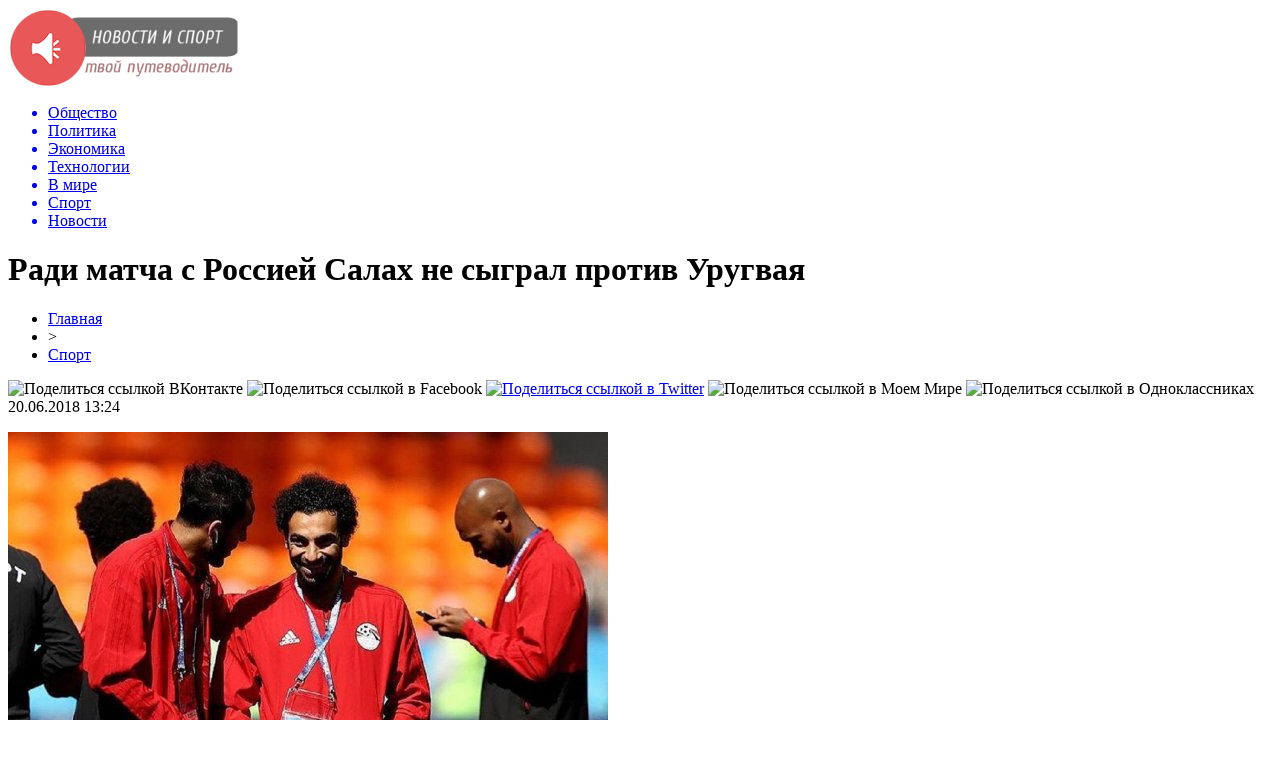

--- FILE ---
content_type: text/html; charset=UTF-8
request_url: http://ugmashholding.ru/sport/1266-radi-matcha-s-rossiej-salah-ne-sygral-protiv-urugvaya.html
body_size: 8178
content:
<!DOCTYPE html PUBLIC "-//W3C//DTD XHTML 1.0 Transitional//EN" "http://www.w3.org/TR/xhtml1/DTD/xhtml1-transitional.dtd">
<html xmlns="http://www.w3.org/1999/xhtml">
<head>
<meta http-equiv="Content-Type" content="text/html; charset=utf-8" />

<title>Ради матча с Россией Салах не сыграл против Уругвая</title>
<meta name="description" content="Наставник футбольной сборной Египта Эктор Купер объяснил, почему нападающий Мохаммед Салах не сыграл против Уругвая. Спортсмен получил травму финале Лиги чемпионов." />

<link rel="Shortcut Icon" href="http://ugmashholding.ru/favicon.png" type="image/x-icon" />
<link rel="stylesheet" href="http://ugmashholding.ru/wp-content/themes/novosti/style.css" type="text/css" />
<script src="//ajax.googleapis.com/ajax/libs/jquery/2.1.4/jquery.min.js"></script>
<link href='http://fonts.googleapis.com/css?family=Cuprum:400,400italic&subset=cyrillic' rel='stylesheet' type='text/css'>
<meta name='robots' content='max-image-preview:large' />
<style id='classic-theme-styles-inline-css' type='text/css'>
/*! This file is auto-generated */
.wp-block-button__link{color:#fff;background-color:#32373c;border-radius:9999px;box-shadow:none;text-decoration:none;padding:calc(.667em + 2px) calc(1.333em + 2px);font-size:1.125em}.wp-block-file__button{background:#32373c;color:#fff;text-decoration:none}
</style>
<style id='global-styles-inline-css' type='text/css'>
body{--wp--preset--color--black: #000000;--wp--preset--color--cyan-bluish-gray: #abb8c3;--wp--preset--color--white: #ffffff;--wp--preset--color--pale-pink: #f78da7;--wp--preset--color--vivid-red: #cf2e2e;--wp--preset--color--luminous-vivid-orange: #ff6900;--wp--preset--color--luminous-vivid-amber: #fcb900;--wp--preset--color--light-green-cyan: #7bdcb5;--wp--preset--color--vivid-green-cyan: #00d084;--wp--preset--color--pale-cyan-blue: #8ed1fc;--wp--preset--color--vivid-cyan-blue: #0693e3;--wp--preset--color--vivid-purple: #9b51e0;--wp--preset--gradient--vivid-cyan-blue-to-vivid-purple: linear-gradient(135deg,rgba(6,147,227,1) 0%,rgb(155,81,224) 100%);--wp--preset--gradient--light-green-cyan-to-vivid-green-cyan: linear-gradient(135deg,rgb(122,220,180) 0%,rgb(0,208,130) 100%);--wp--preset--gradient--luminous-vivid-amber-to-luminous-vivid-orange: linear-gradient(135deg,rgba(252,185,0,1) 0%,rgba(255,105,0,1) 100%);--wp--preset--gradient--luminous-vivid-orange-to-vivid-red: linear-gradient(135deg,rgba(255,105,0,1) 0%,rgb(207,46,46) 100%);--wp--preset--gradient--very-light-gray-to-cyan-bluish-gray: linear-gradient(135deg,rgb(238,238,238) 0%,rgb(169,184,195) 100%);--wp--preset--gradient--cool-to-warm-spectrum: linear-gradient(135deg,rgb(74,234,220) 0%,rgb(151,120,209) 20%,rgb(207,42,186) 40%,rgb(238,44,130) 60%,rgb(251,105,98) 80%,rgb(254,248,76) 100%);--wp--preset--gradient--blush-light-purple: linear-gradient(135deg,rgb(255,206,236) 0%,rgb(152,150,240) 100%);--wp--preset--gradient--blush-bordeaux: linear-gradient(135deg,rgb(254,205,165) 0%,rgb(254,45,45) 50%,rgb(107,0,62) 100%);--wp--preset--gradient--luminous-dusk: linear-gradient(135deg,rgb(255,203,112) 0%,rgb(199,81,192) 50%,rgb(65,88,208) 100%);--wp--preset--gradient--pale-ocean: linear-gradient(135deg,rgb(255,245,203) 0%,rgb(182,227,212) 50%,rgb(51,167,181) 100%);--wp--preset--gradient--electric-grass: linear-gradient(135deg,rgb(202,248,128) 0%,rgb(113,206,126) 100%);--wp--preset--gradient--midnight: linear-gradient(135deg,rgb(2,3,129) 0%,rgb(40,116,252) 100%);--wp--preset--font-size--small: 13px;--wp--preset--font-size--medium: 20px;--wp--preset--font-size--large: 36px;--wp--preset--font-size--x-large: 42px;--wp--preset--spacing--20: 0.44rem;--wp--preset--spacing--30: 0.67rem;--wp--preset--spacing--40: 1rem;--wp--preset--spacing--50: 1.5rem;--wp--preset--spacing--60: 2.25rem;--wp--preset--spacing--70: 3.38rem;--wp--preset--spacing--80: 5.06rem;--wp--preset--shadow--natural: 6px 6px 9px rgba(0, 0, 0, 0.2);--wp--preset--shadow--deep: 12px 12px 50px rgba(0, 0, 0, 0.4);--wp--preset--shadow--sharp: 6px 6px 0px rgba(0, 0, 0, 0.2);--wp--preset--shadow--outlined: 6px 6px 0px -3px rgba(255, 255, 255, 1), 6px 6px rgba(0, 0, 0, 1);--wp--preset--shadow--crisp: 6px 6px 0px rgba(0, 0, 0, 1);}:where(.is-layout-flex){gap: 0.5em;}:where(.is-layout-grid){gap: 0.5em;}body .is-layout-flex{display: flex;}body .is-layout-flex{flex-wrap: wrap;align-items: center;}body .is-layout-flex > *{margin: 0;}body .is-layout-grid{display: grid;}body .is-layout-grid > *{margin: 0;}:where(.wp-block-columns.is-layout-flex){gap: 2em;}:where(.wp-block-columns.is-layout-grid){gap: 2em;}:where(.wp-block-post-template.is-layout-flex){gap: 1.25em;}:where(.wp-block-post-template.is-layout-grid){gap: 1.25em;}.has-black-color{color: var(--wp--preset--color--black) !important;}.has-cyan-bluish-gray-color{color: var(--wp--preset--color--cyan-bluish-gray) !important;}.has-white-color{color: var(--wp--preset--color--white) !important;}.has-pale-pink-color{color: var(--wp--preset--color--pale-pink) !important;}.has-vivid-red-color{color: var(--wp--preset--color--vivid-red) !important;}.has-luminous-vivid-orange-color{color: var(--wp--preset--color--luminous-vivid-orange) !important;}.has-luminous-vivid-amber-color{color: var(--wp--preset--color--luminous-vivid-amber) !important;}.has-light-green-cyan-color{color: var(--wp--preset--color--light-green-cyan) !important;}.has-vivid-green-cyan-color{color: var(--wp--preset--color--vivid-green-cyan) !important;}.has-pale-cyan-blue-color{color: var(--wp--preset--color--pale-cyan-blue) !important;}.has-vivid-cyan-blue-color{color: var(--wp--preset--color--vivid-cyan-blue) !important;}.has-vivid-purple-color{color: var(--wp--preset--color--vivid-purple) !important;}.has-black-background-color{background-color: var(--wp--preset--color--black) !important;}.has-cyan-bluish-gray-background-color{background-color: var(--wp--preset--color--cyan-bluish-gray) !important;}.has-white-background-color{background-color: var(--wp--preset--color--white) !important;}.has-pale-pink-background-color{background-color: var(--wp--preset--color--pale-pink) !important;}.has-vivid-red-background-color{background-color: var(--wp--preset--color--vivid-red) !important;}.has-luminous-vivid-orange-background-color{background-color: var(--wp--preset--color--luminous-vivid-orange) !important;}.has-luminous-vivid-amber-background-color{background-color: var(--wp--preset--color--luminous-vivid-amber) !important;}.has-light-green-cyan-background-color{background-color: var(--wp--preset--color--light-green-cyan) !important;}.has-vivid-green-cyan-background-color{background-color: var(--wp--preset--color--vivid-green-cyan) !important;}.has-pale-cyan-blue-background-color{background-color: var(--wp--preset--color--pale-cyan-blue) !important;}.has-vivid-cyan-blue-background-color{background-color: var(--wp--preset--color--vivid-cyan-blue) !important;}.has-vivid-purple-background-color{background-color: var(--wp--preset--color--vivid-purple) !important;}.has-black-border-color{border-color: var(--wp--preset--color--black) !important;}.has-cyan-bluish-gray-border-color{border-color: var(--wp--preset--color--cyan-bluish-gray) !important;}.has-white-border-color{border-color: var(--wp--preset--color--white) !important;}.has-pale-pink-border-color{border-color: var(--wp--preset--color--pale-pink) !important;}.has-vivid-red-border-color{border-color: var(--wp--preset--color--vivid-red) !important;}.has-luminous-vivid-orange-border-color{border-color: var(--wp--preset--color--luminous-vivid-orange) !important;}.has-luminous-vivid-amber-border-color{border-color: var(--wp--preset--color--luminous-vivid-amber) !important;}.has-light-green-cyan-border-color{border-color: var(--wp--preset--color--light-green-cyan) !important;}.has-vivid-green-cyan-border-color{border-color: var(--wp--preset--color--vivid-green-cyan) !important;}.has-pale-cyan-blue-border-color{border-color: var(--wp--preset--color--pale-cyan-blue) !important;}.has-vivid-cyan-blue-border-color{border-color: var(--wp--preset--color--vivid-cyan-blue) !important;}.has-vivid-purple-border-color{border-color: var(--wp--preset--color--vivid-purple) !important;}.has-vivid-cyan-blue-to-vivid-purple-gradient-background{background: var(--wp--preset--gradient--vivid-cyan-blue-to-vivid-purple) !important;}.has-light-green-cyan-to-vivid-green-cyan-gradient-background{background: var(--wp--preset--gradient--light-green-cyan-to-vivid-green-cyan) !important;}.has-luminous-vivid-amber-to-luminous-vivid-orange-gradient-background{background: var(--wp--preset--gradient--luminous-vivid-amber-to-luminous-vivid-orange) !important;}.has-luminous-vivid-orange-to-vivid-red-gradient-background{background: var(--wp--preset--gradient--luminous-vivid-orange-to-vivid-red) !important;}.has-very-light-gray-to-cyan-bluish-gray-gradient-background{background: var(--wp--preset--gradient--very-light-gray-to-cyan-bluish-gray) !important;}.has-cool-to-warm-spectrum-gradient-background{background: var(--wp--preset--gradient--cool-to-warm-spectrum) !important;}.has-blush-light-purple-gradient-background{background: var(--wp--preset--gradient--blush-light-purple) !important;}.has-blush-bordeaux-gradient-background{background: var(--wp--preset--gradient--blush-bordeaux) !important;}.has-luminous-dusk-gradient-background{background: var(--wp--preset--gradient--luminous-dusk) !important;}.has-pale-ocean-gradient-background{background: var(--wp--preset--gradient--pale-ocean) !important;}.has-electric-grass-gradient-background{background: var(--wp--preset--gradient--electric-grass) !important;}.has-midnight-gradient-background{background: var(--wp--preset--gradient--midnight) !important;}.has-small-font-size{font-size: var(--wp--preset--font-size--small) !important;}.has-medium-font-size{font-size: var(--wp--preset--font-size--medium) !important;}.has-large-font-size{font-size: var(--wp--preset--font-size--large) !important;}.has-x-large-font-size{font-size: var(--wp--preset--font-size--x-large) !important;}
.wp-block-navigation a:where(:not(.wp-element-button)){color: inherit;}
:where(.wp-block-post-template.is-layout-flex){gap: 1.25em;}:where(.wp-block-post-template.is-layout-grid){gap: 1.25em;}
:where(.wp-block-columns.is-layout-flex){gap: 2em;}:where(.wp-block-columns.is-layout-grid){gap: 2em;}
.wp-block-pullquote{font-size: 1.5em;line-height: 1.6;}
</style>
<script type="text/javascript" id="wp-postviews-cache-js-extra">
/* <![CDATA[ */
var viewsCacheL10n = {"admin_ajax_url":"http:\/\/ugmashholding.ru\/wp-admin\/admin-ajax.php","post_id":"1266"};
/* ]]> */
</script>
<script type="text/javascript" src="http://ugmashholding.ru/wp-content/plugins/post-views-counter-x/postviews-cache.js?ver=6.5.5" id="wp-postviews-cache-js"></script>
<link rel="canonical" href="http://ugmashholding.ru/sport/1266-radi-matcha-s-rossiej-salah-ne-sygral-protiv-urugvaya.html" />
<link rel="alternate" type="application/json+oembed" href="http://ugmashholding.ru/wp-json/oembed/1.0/embed?url=http%3A%2F%2Fugmashholding.ru%2Fsport%2F1266-radi-matcha-s-rossiej-salah-ne-sygral-protiv-urugvaya.html" />
<link rel="alternate" type="text/xml+oembed" href="http://ugmashholding.ru/wp-json/oembed/1.0/embed?url=http%3A%2F%2Fugmashholding.ru%2Fsport%2F1266-radi-matcha-s-rossiej-salah-ne-sygral-protiv-urugvaya.html&#038;format=xml" />
</head>

<body>

<div id="preha"></div>

<div id="prewap">
<div id="wrapper">

	<div id="header">
		<div class="logo"><a href="http://ugmashholding.ru" title="Новости и спорт - твой личный путеводитель"><img src="http://ugmashholding.ru/img/logo.png" width="230" height="80" alt="Новости и спорт - твой личный путеводитель" /></a></div>
		<div class="zalogo">
			<div class="menu2">
				<ul>	

								<a href="http://ugmashholding.ru/obshhestvo"><li>Общество</li></a>
								
								<a href="http://ugmashholding.ru/polit"><li>Политика</li></a>
								
								<a href="http://ugmashholding.ru/ekonmika"><li>Экономика</li></a>
								
								<a href="http://ugmashholding.ru/tech"><li>Технологии</li></a>
								
								<a href="http://ugmashholding.ru/v-mire"><li>В мире</li></a>
								
								<a href="http://ugmashholding.ru/sport"><li class="current">Спорт</li></a>
								
								<a href="http://ugmashholding.ru/news1"><li>Новости</li></a>
								</ul>
			</div>
		</div>
	</div>

	
</div>
</div>


<div id="bugatop"></div>
<div id="mblos">
<div id="wrapper">
	<div id="vkulleft" >

								<div id="novost">

				<h1>Ради матча с Россией Салах не сыграл против Уругвая</h1>
				
				<div id="podzag">
					<div id="rubr"><div id="breadcrumb"><ul><li><a href="http://ugmashholding.ru">Главная</a></li><li>&gt;</li><li><a href="http://ugmashholding.ru/sport">Спорт</a></li></ul></div></div>
					<!--noindex-->
					<div id="delilka">
	<img src="http://ugmashholding.ru/wp-content/themes/novosti/modules/soc/vk.png" width="18" height="18" title="Поделиться ссылкой ВКонтакте" style="cursor:pointer;" onclick="window.open('http://vkontakte.ru/share.php?url=http://ugmashholding.ru/sport/1266-radi-matcha-s-rossiej-salah-ne-sygral-protiv-urugvaya.html','gener','width=500,height=400,top='+((screen.height-400)/2)+',left='+((screen.width-500)/2)+',toolbar=no,location=no,directories=no,status=no,menubar=no,scrollbars=no,resizable=no')" />
	<img src="http://ugmashholding.ru/wp-content/themes/novosti/modules/soc/fb.png" width="18" height="18" title="Поделиться ссылкой в Facebook" style="cursor:pointer;" onclick="window.open('http://www.facebook.com/sharer.php?u=http://ugmashholding.ru/sport/1266-radi-matcha-s-rossiej-salah-ne-sygral-protiv-urugvaya.html','gener','width=500,height=400,top='+((screen.height-400)/2)+',left='+((screen.width-500)/2)+',toolbar=no,location=no,directories=no,status=no,menubar=no,scrollbars=no,resizable=no')" />
	<a href="http://ugmashholding.ru/red.php?http://twitter.com/home?status=Ради матча с Россией Салах не сыграл против Уругвая - http://ugmashholding.ru/sport/1266-radi-matcha-s-rossiej-salah-ne-sygral-protiv-urugvaya.html" target="_blank" rel="nofollow"><img src="http://ugmashholding.ru/wp-content/themes/novosti/modules/soc/tw.png" width="18" height="18" title="Поделиться ссылкой в Twitter" /></a>
	<img src="http://ugmashholding.ru/wp-content/themes/novosti/modules/soc/mm.png" width="18" height="18" title="Поделиться ссылкой в Моем Мире" style="cursor:pointer;" onclick="window.open('http://connect.mail.ru/share?share_url=http://ugmashholding.ru/sport/1266-radi-matcha-s-rossiej-salah-ne-sygral-protiv-urugvaya.html','gener','width=512,height=332,top='+((screen.height-332)/2)+',left='+((screen.width-512)/2)+',toolbar=no,location=no,directories=no,status=no,menubar=no,scrollbars=no,resizable=no')" />
	<img src="http://ugmashholding.ru/wp-content/themes/novosti/modules/soc/od.png" width="18" height="18" title="Поделиться ссылкой в Одноклассниках" style="cursor:pointer;" onclick="window.open('http://www.odnoklassniki.ru/dk?st.cmd=addShare&st.s=0&st._surl==http://ugmashholding.ru/sport/1266-radi-matcha-s-rossiej-salah-ne-sygral-protiv-urugvaya.html','gener','width=580,height=420,top='+((screen.height-420)/2)+',left='+((screen.width-580)/2)+',toolbar=no,location=no,directories=no,status=no,menubar=no,scrollbars=no,resizable=no')" />
</div>					<div id="datecont">20.06.2018 13:24</div>
					<!--/noindex-->
				</div>
		

				<div id="samtext">
															<p><img src="http://ugmashholding.ru/wp-content/uploads/2018/06/1529092599_34175175_382475395597129_2446306787893182464_n.jpg" alt="Ради матча с Россией Салах не сыграл против Уругвая" title="Ради матча с Россией Салах не сыграл против Уругвая" /></p>						<p>Наставник футбольной сборной Египта Эктор Купер объяснил, почему нападающий Мохаммед Салах не сыграл против Уругвая. Спортсмен получил травму финале Лиги чемпионов. Медики предупредили тренера об опасности для здоровья форварда в случае его выхода на поле сегодня.</p>
</p>
<p>По словам Эктора Купера, Салах остался на скамейке запасных в игре против Уругвая из-за предстоящего матча с Россией. Необходимо, чтобы нападающий Египта гарантированно сыграл с подопечными Станислава Черчесова. Ради этого Салах пропустил первый матч своей сборной на мундиале. Главный тренер африканской команды не захотел рисковать. Сегодня состоялась встреча Египта с Уругваем. Команда из Южной Америки победила соперника с минимальным счетом 1:0. Гол забил Хосе Хименес. Салах находился на стадионе, но не в качестве игрока, он просто наблюдал за действиями своих партнеров на футбольном поле.</p>
<p>Самый талантливый нападающий Египта травмировался в матче за обладание Кубком чемпионов, выступая за «Ливерпуль». Салах получил разрыв связок плеча при столкновении с игроком мадридского «Реала» Серхио Рамосом. Этот футболист вошел в состав сборной Испании, поэтому на ЧМ-2018 вполне может встретится с египтянином на поле.</p>
<p></p>
<p><!--noindex--><a href="http://ugmashholding.ru/red.php?https://www.vladtime.ru/sport/672244" rel="nofollow" target="_blank">Источник</a><!--/noindex--></p>
					
		
					
									</div>
				
				


														<div class="brght"><a href="http://ugmashholding.ru/obshhestvo/1268-peterburg-poluchil-status-goroda-s-samym-vkusnym-strit-fudom-chm-2018.html"><img src="http://ugmashholding.ru/img/brght.png" width="77" height="86" alt="Следующая новость" title="Следующая новость" /></a></div>
										<div class="bleft"><a href="http://ugmashholding.ru/tech/1264-dva-istrebitelya-f-35-ssha-peredadut-turtsii-uzhe-21-iyunya.html"><img src="http://ugmashholding.ru/img/bleft.png" width="77" height="86" alt="Предыдущая новость" title="Предыдущая новость" /></a></div>
								</div>
				
			

			<div id="podnovka">
				<div id="podeshe" class="misto" style="padding-bottom:20px;">
					<div class="mikar" style="border-radius: 0px 3px 3px 0px;">Читайте также</div>
					<ul>
										<li><a href="http://ugmashholding.ru/v-mire/9716-kak-vygodno-dostavit-gruz-iz-kitaya.html">Как выгодно доставить груз из Китая</a></li>
										<li><a href="http://ugmashholding.ru/v-mire/9712-strahovka-dlya-vyezda-za-granitsu.html">Страховка для выезда за границу</a></li>
										<li><a href="http://ugmashholding.ru/v-mire/9710-potrebitelskie-kredity-v-shvetsii-novye-pravila.html">Потребительские кредиты в Швеции: новые правила</a></li>
										<li><a href="http://ugmashholding.ru/v-mire/9708-shvetsiya-delitsya-opytom-uzhestocheniya-pravil-potrebitelskogo-kreditovaniya.html">Швеция делится опытом ужесточения правил потребительского кредитования</a></li>
										<li><a href="http://ugmashholding.ru/v-mire/9706-glavnyj-infektsionist-ssha-prizval-zakryvat-ne-shkoly-a-bary.html">Главный инфекционист США призвал закрывать не школы, а бары</a></li>
										</ul>
				</div>
			</div>


			<div style="text-align:center;margin-left:15px;margin-right:10px;margin-bottom:10px;margin-top:10px;font-size:11px;background-color:#f7f7f7;color:#b8b8b8;padding-left:10px;padding-right:10px;padding-bottom:1px;padding-top:1px;position:relative;border-radius:3px;width:660px;overflow:hidden;">
			<p>
						<a href="http://ugmashholding.ru/news1/9868-kak-nakrutka-podpischikov-vliyaet-na-razvitie-kanala-v-telegram.html" style="color:#b8b8b8;text-decoration:none;">Как накрутка подписчиков влияет на развитие канала в Телеграм</a>
						<a href="http://ugmashholding.ru/news1/9866-pogruzhenie-v-mir-benzinovyh-pitbajkov-125-kubov-udovolstviya.html" style="color:#b8b8b8;text-decoration:none;">Погружение в мир бензиновых питбайков: 125 кубов удовольствия</a>
						<a href="http://ugmashholding.ru/news1/9864-zajmy-na-neimennye-karty-vashi-finansovye-vozmozhnosti.html" style="color:#b8b8b8;text-decoration:none;">Займы на неименные карты: Ваши финансовые возможности</a>
						<a href="http://ugmashholding.ru/news1/9863-zhalyuzi-plisse-eto-sovremennyj-i-universalnyj.html" style="color:#b8b8b8;text-decoration:none;">Жалюзи плиссе – это современный и универсальный вариант оконного оформления</a>
						<a href="http://ugmashholding.ru/news1/9862-politika-banka-kak-klyuchevoj-faktor-ego-ustojchivosti.html" style="color:#b8b8b8;text-decoration:none;">Политика банка как ключевой фактор его устойчивости</a>
						</p>
			</div>

			
		


</div>

	<div id="vkulright">

			<div id="vkul2">

				<div id="eshelka">
					<div class="moyzaf">
						<div class="linet"></div><div class="kuzer">Лента публикаций</div><div class="linebot"></div>
					</div>
					<ul>
										<li><span>20:56</span> <a href="http://ugmashholding.ru/v-mire/9716-kak-vygodno-dostavit-gruz-iz-kitaya.html">Как выгодно доставить груз из Китая</a></li>
										<li><span>14:04</span> <a href="http://ugmashholding.ru/v-mire/9712-strahovka-dlya-vyezda-za-granitsu.html">Страховка для выезда за границу</a></li>
										<li><span>23:04</span> <a href="http://ugmashholding.ru/v-mire/9710-potrebitelskie-kredity-v-shvetsii-novye-pravila.html">Потребительские кредиты в Швеции: новые правила</a></li>
										<li><span>18:04</span> <a href="http://ugmashholding.ru/v-mire/9708-shvetsiya-delitsya-opytom-uzhestocheniya-pravil-potrebitelskogo-kreditovaniya.html">Швеция делится опытом ужесточения правил потребительского кредитования</a></li>
										<li><span>13:54</span> <a href="http://ugmashholding.ru/v-mire/9706-glavnyj-infektsionist-ssha-prizval-zakryvat-ne-shkoly-a-bary.html">Главный инфекционист США призвал закрывать не школы, а бары</a></li>
										<li><span>15:53</span> <a href="http://ugmashholding.ru/v-mire/9703-osobennosti-sudebnoj-sistemy-v-shtate-massachusets.html">Особенности судебной системы в штате Массачусетс</a></li>
										<li><span>14:53</span> <a href="http://ugmashholding.ru/v-mire/9701-biznes-immigratsiya-v-velikobritaniyu-kak-investor-mozhet-poluchit-pmzh-i-grazhdanstvo-anglii.html">Бизнес-иммиграция в Великобританию: как инвестор может получить ПМЖ и гражданство Англии?</a></li>
										<li><span>19:27</span> <a href="http://ugmashholding.ru/v-mire/9699-ukrainskij-deputat-vyskazalas-o-nizkom-kachestve-detej-bezrabotnyh.html">Украинский депутат высказалась о «низком качестве» детей безработных</a></li>
										<li><span>15:14</span> <a href="http://ugmashholding.ru/v-mire/9698-glava-otdeleniya-black-lives-matter-prigrozil-szhech-sistemu-v-ssha.html">Глава отделения Black Lives Matter пригрозил «сжечь систему» в США</a></li>
										<li><span>21:23</span> <a href="http://ugmashholding.ru/v-mire/9696-v-britanii-zadumalis-ob-usilenii-nakazaniya-za-oskvernenie-pamyatnikov.html">В Британии задумались об усилении наказания за осквернение памятников</a></li>
										<li><span>13:13</span> <a href="http://ugmashholding.ru/v-mire/9694-v-yaponii-zapusk-chastnoj-rakety-interstellar-technologies-zakonchilsya-neudachej.html">В Японии запуск частной ракеты Interstellar Technologies закончился неудачей</a></li>
										<li><span>17:37</span> <a href="http://ugmashholding.ru/v-mire/9689-megan-markl-zlitsya-na-printsa-garri-chto-on-stal-pohozh-na-brodyagu.html">Меган Маркл злится на принца Гарри, что он стал похож на «бродягу»</a></li>
										<li><span>17:14</span> <a href="http://ugmashholding.ru/v-mire/9687-vlasti-kitaya-sovetuyut-sograzhdanam-vozderzhatsya-ot-poezdok-v-avstraliyu.html">Власти Китая советуют согражданам воздержаться от поездок в Австралию</a></li>
										<li><span>13:45</span> <a href="http://ugmashholding.ru/v-mire/9684-pentagon-obyavil-o-gotovnosti-otpravlyat-v-minnesotu-vojska.html">Пентагон объявил о готовности отправлять в Миннесоту войска</a></li>
										<li><span>17:23</span> <a href="http://ugmashholding.ru/v-mire/9682-shtab-kvartira-telekanala-cnn-v-atlante-podverglas-napadeniyu-protestuyushhih.html">Штаб-квартира телеканала CNN в Атланте подверглась нападению протестующих</a></li>
										<li><span>13:19</span> <a href="http://ugmashholding.ru/v-mire/9680-polsha-s-30-maya-otmenila-obyazatelnoe-noshenie-masok.html">Польша с 30 мая отменила обязательное ношение масок</a></li>
										<li><span>18:55</span> <a href="http://ugmashholding.ru/v-mire/9676-megan-markl-polozhila-glaz-na-nyanyu-detej-kejt-middlton-2.html">Меган Маркл «положила глаз» на няню детей Кейт Миддлтон</a></li>
										<li><span>14:53</span> <a href="http://ugmashholding.ru/v-mire/9675-tsentr-lecheniya-raka-v-izraile-2.html">Центр лечения рака в Израиле</a></li>
										<li><span>10:44</span> <a href="http://ugmashholding.ru/v-mire/9672-naperekor-koroleve-beremennaya-megan-markl-snova-uletela-iz-londona-v-ssha-2.html">Наперекор королеве: Беременная Меган Маркл снова улетела из Лондона в США</a></li>
										<li><span>06:33</span> <a href="http://ugmashholding.ru/v-mire/9669-v-seme-kak-na-vojne-prints-garri-possoril-megan-markl-s-ottsom-2.html">В семье – как на войне: Принц Гарри поссорил Меган Маркл с отцом</a></li>
										<li><span>02:33</span> <a href="http://ugmashholding.ru/v-mire/9667-voznikshie-nad-peru-nlo-napugali-zhitelej-i-turistov-2.html">Возникшие над Перу НЛО напугали жителей и туристов</a></li>
										<li><span>22:33</span> <a href="http://ugmashholding.ru/v-mire/9665-biograf-protiv-megan-markl-gotovyat-zagovor-2.html">Биограф: Против Меган Маркл готовят заговор</a></li>
										<li><span>18:23</span> <a href="http://ugmashholding.ru/v-mire/9662-kim-v-prolyote-meksikanskaya-kardashyan-vzorvala-instagram-2.html">Ким в пролёте: Мексиканская Кардашьян «взорвала» Instagram</a></li>
															<li><span>01:23</span> <a href="http://ugmashholding.ru/news1/9868-kak-nakrutka-podpischikov-vliyaet-na-razvitie-kanala-v-telegram.html">Как накрутка подписчиков влияет на развитие канала в Телеграм</a></li>
										<li><span>06:59</span> <a href="http://ugmashholding.ru/news1/9866-pogruzhenie-v-mir-benzinovyh-pitbajkov-125-kubov-udovolstviya.html">Погружение в мир бензиновых питбайков: 125 кубов удовольствия</a></li>
										</ul>
				</div>
		
			</div>

		</div>
	</div>
	</div> <!--mblos-->
	
	
	<div id="bugabot"></div>
	
	
	
<div id="prewap">
<div id="wrapfoot">	
	<div id="footer">
		<div id="kopi">
		<p>2026 &copy; «<a href="http://ugmashholding.ru/">Новости и спорт</a>». Все права защищены.</p>
		<p>При копировании материалов гиперссылка на ugmashholding.ru обязательна. * <img src="http://1by.by/mails/ugmashholdingru.png" /> * <a href="http://ugmashholding.ru/sitemap.xml">XML</a>, <a href="http://ugmashholding.ru/sitemap/">HTML</a></p>
		</div>
	</div>
</div>	
</div>
	
	

<!--noindex-->
<img src="https://mc.yandex.ru/watch/49502017" style="position:absolute; left:-9999px;" alt="" /><!--/noindex-->
</body>

</html>